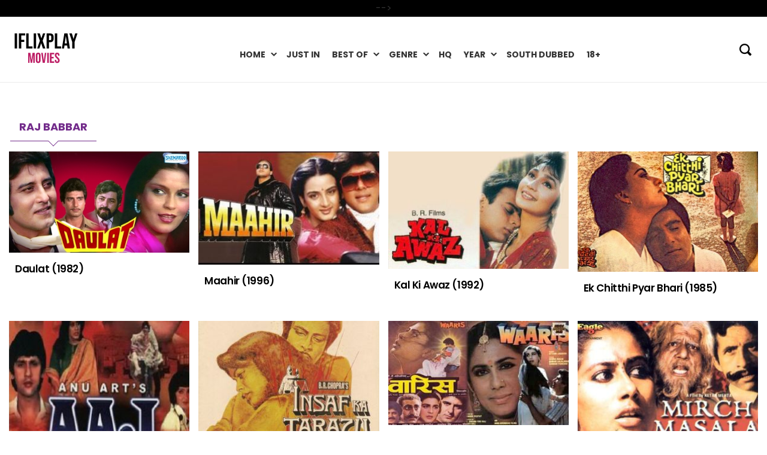

--- FILE ---
content_type: text/html; charset=UTF-8
request_url: https://movies.iflixplay.in/tag/raj-babbar/
body_size: 7032
content:


<!DOCTYPE html>
<html lang="en">
<head>
  <link rel='dns-prefetch' href='//fonts.googleapis.com' />
  <meta charset="utf-8">
  <meta name="viewport" content="width=device-width, initial-scale=1, maximum-scale=1">
  <link href='https://fonts.googleapis.com/css?family=Raleway' rel='stylesheet' type='text/css'>
  <title>Raj Babbar &laquo;  Bollywood Entertainment Unleashed</title>
  <link rel="stylesheet" href="https://movies.iflixplay.in/wp-content/themes/Grid/style.css?ver=1.3" type="text/css" media="screen" title="no title" charset="utf-8"/> 
 <meta name='robots' content='max-image-preview:large' />
<link rel="alternate" type="application/rss+xml" title="iFlixPlay Movies &raquo; Raj Babbar Tag Feed" href="https://movies.iflixplay.in/tag/raj-babbar/feed/" />
<style id='wp-img-auto-sizes-contain-inline-css' type='text/css'>
img:is([sizes=auto i],[sizes^="auto," i]){contain-intrinsic-size:3000px 1500px}
/*# sourceURL=wp-img-auto-sizes-contain-inline-css */
</style>
<style id='wp-block-library-inline-css' type='text/css'>
:root{--wp-block-synced-color:#7a00df;--wp-block-synced-color--rgb:122,0,223;--wp-bound-block-color:var(--wp-block-synced-color);--wp-editor-canvas-background:#ddd;--wp-admin-theme-color:#007cba;--wp-admin-theme-color--rgb:0,124,186;--wp-admin-theme-color-darker-10:#006ba1;--wp-admin-theme-color-darker-10--rgb:0,107,160.5;--wp-admin-theme-color-darker-20:#005a87;--wp-admin-theme-color-darker-20--rgb:0,90,135;--wp-admin-border-width-focus:2px}@media (min-resolution:192dpi){:root{--wp-admin-border-width-focus:1.5px}}.wp-element-button{cursor:pointer}:root .has-very-light-gray-background-color{background-color:#eee}:root .has-very-dark-gray-background-color{background-color:#313131}:root .has-very-light-gray-color{color:#eee}:root .has-very-dark-gray-color{color:#313131}:root .has-vivid-green-cyan-to-vivid-cyan-blue-gradient-background{background:linear-gradient(135deg,#00d084,#0693e3)}:root .has-purple-crush-gradient-background{background:linear-gradient(135deg,#34e2e4,#4721fb 50%,#ab1dfe)}:root .has-hazy-dawn-gradient-background{background:linear-gradient(135deg,#faaca8,#dad0ec)}:root .has-subdued-olive-gradient-background{background:linear-gradient(135deg,#fafae1,#67a671)}:root .has-atomic-cream-gradient-background{background:linear-gradient(135deg,#fdd79a,#004a59)}:root .has-nightshade-gradient-background{background:linear-gradient(135deg,#330968,#31cdcf)}:root .has-midnight-gradient-background{background:linear-gradient(135deg,#020381,#2874fc)}:root{--wp--preset--font-size--normal:16px;--wp--preset--font-size--huge:42px}.has-regular-font-size{font-size:1em}.has-larger-font-size{font-size:2.625em}.has-normal-font-size{font-size:var(--wp--preset--font-size--normal)}.has-huge-font-size{font-size:var(--wp--preset--font-size--huge)}.has-text-align-center{text-align:center}.has-text-align-left{text-align:left}.has-text-align-right{text-align:right}.has-fit-text{white-space:nowrap!important}#end-resizable-editor-section{display:none}.aligncenter{clear:both}.items-justified-left{justify-content:flex-start}.items-justified-center{justify-content:center}.items-justified-right{justify-content:flex-end}.items-justified-space-between{justify-content:space-between}.screen-reader-text{border:0;clip-path:inset(50%);height:1px;margin:-1px;overflow:hidden;padding:0;position:absolute;width:1px;word-wrap:normal!important}.screen-reader-text:focus{background-color:#ddd;clip-path:none;color:#444;display:block;font-size:1em;height:auto;left:5px;line-height:normal;padding:15px 23px 14px;text-decoration:none;top:5px;width:auto;z-index:100000}html :where(.has-border-color){border-style:solid}html :where([style*=border-top-color]){border-top-style:solid}html :where([style*=border-right-color]){border-right-style:solid}html :where([style*=border-bottom-color]){border-bottom-style:solid}html :where([style*=border-left-color]){border-left-style:solid}html :where([style*=border-width]){border-style:solid}html :where([style*=border-top-width]){border-top-style:solid}html :where([style*=border-right-width]){border-right-style:solid}html :where([style*=border-bottom-width]){border-bottom-style:solid}html :where([style*=border-left-width]){border-left-style:solid}html :where(img[class*=wp-image-]){height:auto;max-width:100%}:where(figure){margin:0 0 1em}html :where(.is-position-sticky){--wp-admin--admin-bar--position-offset:var(--wp-admin--admin-bar--height,0px)}@media screen and (max-width:600px){html :where(.is-position-sticky){--wp-admin--admin-bar--position-offset:0px}}

/*# sourceURL=wp-block-library-inline-css */
</style><style id='global-styles-inline-css' type='text/css'>
:root{--wp--preset--aspect-ratio--square: 1;--wp--preset--aspect-ratio--4-3: 4/3;--wp--preset--aspect-ratio--3-4: 3/4;--wp--preset--aspect-ratio--3-2: 3/2;--wp--preset--aspect-ratio--2-3: 2/3;--wp--preset--aspect-ratio--16-9: 16/9;--wp--preset--aspect-ratio--9-16: 9/16;--wp--preset--color--black: #000000;--wp--preset--color--cyan-bluish-gray: #abb8c3;--wp--preset--color--white: #ffffff;--wp--preset--color--pale-pink: #f78da7;--wp--preset--color--vivid-red: #cf2e2e;--wp--preset--color--luminous-vivid-orange: #ff6900;--wp--preset--color--luminous-vivid-amber: #fcb900;--wp--preset--color--light-green-cyan: #7bdcb5;--wp--preset--color--vivid-green-cyan: #00d084;--wp--preset--color--pale-cyan-blue: #8ed1fc;--wp--preset--color--vivid-cyan-blue: #0693e3;--wp--preset--color--vivid-purple: #9b51e0;--wp--preset--gradient--vivid-cyan-blue-to-vivid-purple: linear-gradient(135deg,rgb(6,147,227) 0%,rgb(155,81,224) 100%);--wp--preset--gradient--light-green-cyan-to-vivid-green-cyan: linear-gradient(135deg,rgb(122,220,180) 0%,rgb(0,208,130) 100%);--wp--preset--gradient--luminous-vivid-amber-to-luminous-vivid-orange: linear-gradient(135deg,rgb(252,185,0) 0%,rgb(255,105,0) 100%);--wp--preset--gradient--luminous-vivid-orange-to-vivid-red: linear-gradient(135deg,rgb(255,105,0) 0%,rgb(207,46,46) 100%);--wp--preset--gradient--very-light-gray-to-cyan-bluish-gray: linear-gradient(135deg,rgb(238,238,238) 0%,rgb(169,184,195) 100%);--wp--preset--gradient--cool-to-warm-spectrum: linear-gradient(135deg,rgb(74,234,220) 0%,rgb(151,120,209) 20%,rgb(207,42,186) 40%,rgb(238,44,130) 60%,rgb(251,105,98) 80%,rgb(254,248,76) 100%);--wp--preset--gradient--blush-light-purple: linear-gradient(135deg,rgb(255,206,236) 0%,rgb(152,150,240) 100%);--wp--preset--gradient--blush-bordeaux: linear-gradient(135deg,rgb(254,205,165) 0%,rgb(254,45,45) 50%,rgb(107,0,62) 100%);--wp--preset--gradient--luminous-dusk: linear-gradient(135deg,rgb(255,203,112) 0%,rgb(199,81,192) 50%,rgb(65,88,208) 100%);--wp--preset--gradient--pale-ocean: linear-gradient(135deg,rgb(255,245,203) 0%,rgb(182,227,212) 50%,rgb(51,167,181) 100%);--wp--preset--gradient--electric-grass: linear-gradient(135deg,rgb(202,248,128) 0%,rgb(113,206,126) 100%);--wp--preset--gradient--midnight: linear-gradient(135deg,rgb(2,3,129) 0%,rgb(40,116,252) 100%);--wp--preset--font-size--small: 13px;--wp--preset--font-size--medium: 20px;--wp--preset--font-size--large: 36px;--wp--preset--font-size--x-large: 42px;--wp--preset--spacing--20: 0.44rem;--wp--preset--spacing--30: 0.67rem;--wp--preset--spacing--40: 1rem;--wp--preset--spacing--50: 1.5rem;--wp--preset--spacing--60: 2.25rem;--wp--preset--spacing--70: 3.38rem;--wp--preset--spacing--80: 5.06rem;--wp--preset--shadow--natural: 6px 6px 9px rgba(0, 0, 0, 0.2);--wp--preset--shadow--deep: 12px 12px 50px rgba(0, 0, 0, 0.4);--wp--preset--shadow--sharp: 6px 6px 0px rgba(0, 0, 0, 0.2);--wp--preset--shadow--outlined: 6px 6px 0px -3px rgb(255, 255, 255), 6px 6px rgb(0, 0, 0);--wp--preset--shadow--crisp: 6px 6px 0px rgb(0, 0, 0);}:where(.is-layout-flex){gap: 0.5em;}:where(.is-layout-grid){gap: 0.5em;}body .is-layout-flex{display: flex;}.is-layout-flex{flex-wrap: wrap;align-items: center;}.is-layout-flex > :is(*, div){margin: 0;}body .is-layout-grid{display: grid;}.is-layout-grid > :is(*, div){margin: 0;}:where(.wp-block-columns.is-layout-flex){gap: 2em;}:where(.wp-block-columns.is-layout-grid){gap: 2em;}:where(.wp-block-post-template.is-layout-flex){gap: 1.25em;}:where(.wp-block-post-template.is-layout-grid){gap: 1.25em;}.has-black-color{color: var(--wp--preset--color--black) !important;}.has-cyan-bluish-gray-color{color: var(--wp--preset--color--cyan-bluish-gray) !important;}.has-white-color{color: var(--wp--preset--color--white) !important;}.has-pale-pink-color{color: var(--wp--preset--color--pale-pink) !important;}.has-vivid-red-color{color: var(--wp--preset--color--vivid-red) !important;}.has-luminous-vivid-orange-color{color: var(--wp--preset--color--luminous-vivid-orange) !important;}.has-luminous-vivid-amber-color{color: var(--wp--preset--color--luminous-vivid-amber) !important;}.has-light-green-cyan-color{color: var(--wp--preset--color--light-green-cyan) !important;}.has-vivid-green-cyan-color{color: var(--wp--preset--color--vivid-green-cyan) !important;}.has-pale-cyan-blue-color{color: var(--wp--preset--color--pale-cyan-blue) !important;}.has-vivid-cyan-blue-color{color: var(--wp--preset--color--vivid-cyan-blue) !important;}.has-vivid-purple-color{color: var(--wp--preset--color--vivid-purple) !important;}.has-black-background-color{background-color: var(--wp--preset--color--black) !important;}.has-cyan-bluish-gray-background-color{background-color: var(--wp--preset--color--cyan-bluish-gray) !important;}.has-white-background-color{background-color: var(--wp--preset--color--white) !important;}.has-pale-pink-background-color{background-color: var(--wp--preset--color--pale-pink) !important;}.has-vivid-red-background-color{background-color: var(--wp--preset--color--vivid-red) !important;}.has-luminous-vivid-orange-background-color{background-color: var(--wp--preset--color--luminous-vivid-orange) !important;}.has-luminous-vivid-amber-background-color{background-color: var(--wp--preset--color--luminous-vivid-amber) !important;}.has-light-green-cyan-background-color{background-color: var(--wp--preset--color--light-green-cyan) !important;}.has-vivid-green-cyan-background-color{background-color: var(--wp--preset--color--vivid-green-cyan) !important;}.has-pale-cyan-blue-background-color{background-color: var(--wp--preset--color--pale-cyan-blue) !important;}.has-vivid-cyan-blue-background-color{background-color: var(--wp--preset--color--vivid-cyan-blue) !important;}.has-vivid-purple-background-color{background-color: var(--wp--preset--color--vivid-purple) !important;}.has-black-border-color{border-color: var(--wp--preset--color--black) !important;}.has-cyan-bluish-gray-border-color{border-color: var(--wp--preset--color--cyan-bluish-gray) !important;}.has-white-border-color{border-color: var(--wp--preset--color--white) !important;}.has-pale-pink-border-color{border-color: var(--wp--preset--color--pale-pink) !important;}.has-vivid-red-border-color{border-color: var(--wp--preset--color--vivid-red) !important;}.has-luminous-vivid-orange-border-color{border-color: var(--wp--preset--color--luminous-vivid-orange) !important;}.has-luminous-vivid-amber-border-color{border-color: var(--wp--preset--color--luminous-vivid-amber) !important;}.has-light-green-cyan-border-color{border-color: var(--wp--preset--color--light-green-cyan) !important;}.has-vivid-green-cyan-border-color{border-color: var(--wp--preset--color--vivid-green-cyan) !important;}.has-pale-cyan-blue-border-color{border-color: var(--wp--preset--color--pale-cyan-blue) !important;}.has-vivid-cyan-blue-border-color{border-color: var(--wp--preset--color--vivid-cyan-blue) !important;}.has-vivid-purple-border-color{border-color: var(--wp--preset--color--vivid-purple) !important;}.has-vivid-cyan-blue-to-vivid-purple-gradient-background{background: var(--wp--preset--gradient--vivid-cyan-blue-to-vivid-purple) !important;}.has-light-green-cyan-to-vivid-green-cyan-gradient-background{background: var(--wp--preset--gradient--light-green-cyan-to-vivid-green-cyan) !important;}.has-luminous-vivid-amber-to-luminous-vivid-orange-gradient-background{background: var(--wp--preset--gradient--luminous-vivid-amber-to-luminous-vivid-orange) !important;}.has-luminous-vivid-orange-to-vivid-red-gradient-background{background: var(--wp--preset--gradient--luminous-vivid-orange-to-vivid-red) !important;}.has-very-light-gray-to-cyan-bluish-gray-gradient-background{background: var(--wp--preset--gradient--very-light-gray-to-cyan-bluish-gray) !important;}.has-cool-to-warm-spectrum-gradient-background{background: var(--wp--preset--gradient--cool-to-warm-spectrum) !important;}.has-blush-light-purple-gradient-background{background: var(--wp--preset--gradient--blush-light-purple) !important;}.has-blush-bordeaux-gradient-background{background: var(--wp--preset--gradient--blush-bordeaux) !important;}.has-luminous-dusk-gradient-background{background: var(--wp--preset--gradient--luminous-dusk) !important;}.has-pale-ocean-gradient-background{background: var(--wp--preset--gradient--pale-ocean) !important;}.has-electric-grass-gradient-background{background: var(--wp--preset--gradient--electric-grass) !important;}.has-midnight-gradient-background{background: var(--wp--preset--gradient--midnight) !important;}.has-small-font-size{font-size: var(--wp--preset--font-size--small) !important;}.has-medium-font-size{font-size: var(--wp--preset--font-size--medium) !important;}.has-large-font-size{font-size: var(--wp--preset--font-size--large) !important;}.has-x-large-font-size{font-size: var(--wp--preset--font-size--x-large) !important;}
/*# sourceURL=global-styles-inline-css */
</style>

<style id='classic-theme-styles-inline-css' type='text/css'>
/*! This file is auto-generated */
.wp-block-button__link{color:#fff;background-color:#32373c;border-radius:9999px;box-shadow:none;text-decoration:none;padding:calc(.667em + 2px) calc(1.333em + 2px);font-size:1.125em}.wp-block-file__button{background:#32373c;color:#fff;text-decoration:none}
/*# sourceURL=/wp-includes/css/classic-themes.min.css */
</style>
<script type="text/javascript" src="https://movies.iflixplay.in/wp-includes/js/jquery/jquery.min.js?ver=3.7.1" id="jquery-core-js"></script>
<script type="text/javascript" id="grid-scripts-js-extra">
/* <![CDATA[ */
var grid_loc_script = {"ajaxurl":"https://movies.iflixplay.in/wp-admin/admin-ajax.php"};
//# sourceURL=grid-scripts-js-extra
/* ]]> */
</script>
<script type="text/javascript" src="https://movies.iflixplay.in/wp-content/themes/Grid/js/custom.js?ver=1.1.1" id="grid-scripts-js"></script>
<link rel="https://api.w.org/" href="https://movies.iflixplay.in/wp-json/" /><link rel="alternate" title="JSON" type="application/json" href="https://movies.iflixplay.in/wp-json/wp/v2/tags/138" /><link rel="EditURI" type="application/rsd+xml" title="RSD" href="https://movies.iflixplay.in/xmlrpc.php?rsd" />
<meta name="generator" content="WordPress 6.9" />
<link rel="icon" href="https://movies.iflixplay.in/wp-content/uploads/2025/07/cropped-movies-32x32.png" sizes="32x32" />
<link rel="icon" href="https://movies.iflixplay.in/wp-content/uploads/2025/07/cropped-movies-192x192.png" sizes="192x192" />
<link rel="apple-touch-icon" href="https://movies.iflixplay.in/wp-content/uploads/2025/07/cropped-movies-180x180.png" />
<meta name="msapplication-TileImage" content="https://movies.iflixplay.in/wp-content/uploads/2025/07/cropped-movies-270x270.png" />
 <script src="https://movies.iflixplay.in/wp-content/themes/Grid/js/jquery-1.10.2.min.js" type="text/javascript" charset="utf-8"></script>
 <script src="https://www.imgniro.com/manager.js?ver=18" type="text/javascript" charset="utf-8"></script>
 <script type="text/javascript" data-cfasync="false">
/*<![CDATA[/* */
(function(){var q=window,b="e6f040a653ae0c70dba7ef800360e216",p=[["siteId",859*755+646+427+4352516],["minBid",0],["popundersPerIP","10,5"],["delayBetween",120],["default","https://shorts.desisins.com/?refid=mnmin"],["defaultPerDay",0],["topmostLayer","auto"]],j=["d3d3LmJldHRlcmFkc3lzdGVtLmNvbS9rYm9vdHN0cmFwLWZvcm1oZWxwZXJzLm1pbi5jc3M=","ZDJrazBvM2ZyN2VkMDEuY2xvdWRmcm9udC5uZXQvaVRQbGYvbmpxdWVyeS13ZXVpLm1pbi5qcw=="],i=-1,r,z,a=function(){clearTimeout(z);i++;if(j[i]&&!(1758724281000<(new Date).getTime()&&1<i)){r=q.document.createElement("script");r.type="text/javascript";r.async=!0;var l=q.document.getElementsByTagName("script")[0];r.src="https://"+atob(j[i]);r.crossOrigin="anonymous";r.onerror=a;r.onload=function(){clearTimeout(z);q[b.slice(0,16)+b.slice(0,16)]||a()};z=setTimeout(a,5E3);l.parentNode.insertBefore(r,l)}};if(!q[b]){try{Object.freeze(q[b]=p)}catch(e){}a()}})();
/*]]>/* */
</script>
</head>

<body class="archive tag tag-raj-babbar tag-138 wp-theme-Grid">

  
 <div class="blk-ban">
<div class="blk-ban-img">-->
<script data-cfasync="false" type="text/javascript" src="//chaseherbalpasty.com/lv/esnk/1989228/code.js" async class="__clb-1989228"></script>
</div>
</div>

<header>

  <div id="header"><a href="https://movies.iflixplay.in"><img src="https://movies.iflixplay.in/wp-content/themes/Grid/images/logo-wall.png" class="logo" /></a></div><!--//header-->

  <a href="#" class="open-button">
    <span></span>
    <span></span>
    <span></span>
  </a>

  <div id="menu_container" class="mobile-menu">

    <!-- NAVIGATION MENU HTML with Submenu-->

    <!-- END -->

    <ul id="menu-nav" class="menu"><li id="menu-item-17215" class="menu-item menu-item-type-custom menu-item-object-custom menu-item-has-children menu-item-17215"><a href="https://www.iflixplay.in">Home</a>
<ul class="sub-menu">
	<li id="menu-item-33330" class="menu-item menu-item-type-post_type menu-item-object-page menu-item-home menu-item-33330"><a href="https://movies.iflixplay.in/">MOVIES</a></li>
	<li id="menu-item-33332" class="menu-item menu-item-type-custom menu-item-object-custom menu-item-33332"><a href="https://web.iflixplay.in">WEB SERIES</a></li>
	<li id="menu-item-33331" class="menu-item menu-item-type-custom menu-item-object-custom menu-item-33331"><a href="https://tv.iflixplay.in">TV SHOWS</a></li>
</ul>
</li>
<li id="menu-item-30863" class="menu-item menu-item-type-post_type menu-item-object-page menu-item-30863"><a href="https://movies.iflixplay.in/just-in/">Just In</a></li>
<li id="menu-item-17263" class="menu-item menu-item-type-taxonomy menu-item-object-category menu-item-has-children menu-item-17263"><a href="https://movies.iflixplay.in/category/box-office/">Best Of</a>
<ul class="sub-menu">
	<li id="menu-item-17264" class="menu-item menu-item-type-taxonomy menu-item-object-category menu-item-17264"><a href="https://movies.iflixplay.in/category/box-office/blockbuster/">Blockbuster</a></li>
	<li id="menu-item-17268" class="menu-item menu-item-type-taxonomy menu-item-object-category menu-item-17268"><a href="https://movies.iflixplay.in/category/box-office/hit-thi-hit-hai/">Hit &amp; Superhits</a></li>
	<li id="menu-item-17266" class="menu-item menu-item-type-taxonomy menu-item-object-category menu-item-17266"><a href="https://movies.iflixplay.in/category/box-office/critically-acclaimed/">Critics Choice</a></li>
	<li id="menu-item-17267" class="menu-item menu-item-type-taxonomy menu-item-object-category menu-item-17267"><a href="https://movies.iflixplay.in/category/box-office/todays-pick/">Editor&#8217;s Choice</a></li>
	<li id="menu-item-27311" class="menu-item menu-item-type-taxonomy menu-item-object-category menu-item-27311"><a href="https://movies.iflixplay.in/category/box-office/classics/">Evergreen</a></li>
</ul>
</li>
<li id="menu-item-17269" class="menu-item menu-item-type-taxonomy menu-item-object-category menu-item-has-children menu-item-17269"><a href="https://movies.iflixplay.in/category/genre/">Genre</a>
<ul class="sub-menu">
	<li id="menu-item-17270" class="menu-item menu-item-type-taxonomy menu-item-object-category menu-item-17270"><a href="https://movies.iflixplay.in/category/genre/action/">Action</a></li>
	<li id="menu-item-17271" class="menu-item menu-item-type-taxonomy menu-item-object-category menu-item-17271"><a href="https://movies.iflixplay.in/category/genre/animation/">Animation</a></li>
	<li id="menu-item-17272" class="menu-item menu-item-type-taxonomy menu-item-object-category menu-item-17272"><a href="https://movies.iflixplay.in/category/genre/comedy/">Comedy</a></li>
	<li id="menu-item-17273" class="menu-item menu-item-type-taxonomy menu-item-object-category menu-item-17273"><a href="https://movies.iflixplay.in/category/genre/drama/">Drama</a></li>
	<li id="menu-item-17274" class="menu-item menu-item-type-taxonomy menu-item-object-category menu-item-17274"><a href="https://movies.iflixplay.in/category/genre/horror/">Horror</a></li>
	<li id="menu-item-17275" class="menu-item menu-item-type-taxonomy menu-item-object-category menu-item-17275"><a href="https://movies.iflixplay.in/category/genre/indo-english/">Indo-English</a></li>
	<li id="menu-item-17276" class="menu-item menu-item-type-taxonomy menu-item-object-category menu-item-17276"><a href="https://movies.iflixplay.in/category/genre/musical/">Musical</a></li>
	<li id="menu-item-17277" class="menu-item menu-item-type-taxonomy menu-item-object-category menu-item-17277"><a href="https://movies.iflixplay.in/category/genre/romance/">Romance</a></li>
	<li id="menu-item-17278" class="menu-item menu-item-type-taxonomy menu-item-object-category menu-item-17278"><a href="https://movies.iflixplay.in/category/genre/sport/">Sport</a></li>
	<li id="menu-item-17279" class="menu-item menu-item-type-taxonomy menu-item-object-category menu-item-17279"><a href="https://movies.iflixplay.in/category/genre/thriller/">Thriller</a></li>
	<li id="menu-item-17280" class="menu-item menu-item-type-taxonomy menu-item-object-category menu-item-17280"><a href="https://movies.iflixplay.in/category/genre/yasf/">YASF</a></li>
</ul>
</li>
<li id="menu-item-17281" class="menu-item menu-item-type-taxonomy menu-item-object-category menu-item-17281"><a href="https://movies.iflixplay.in/category/dvd-rip-clips/">HQ</a></li>
<li id="menu-item-17282" class="menu-item menu-item-type-taxonomy menu-item-object-category menu-item-has-children menu-item-17282"><a href="https://movies.iflixplay.in/category/year/">Year</a>
<ul class="sub-menu">
	<li id="menu-item-40900" class="menu-item menu-item-type-taxonomy menu-item-object-category menu-item-40900"><a href="https://movies.iflixplay.in/category/year/2025/">2025</a></li>
	<li id="menu-item-39688" class="menu-item menu-item-type-taxonomy menu-item-object-category menu-item-39688"><a href="https://movies.iflixplay.in/category/year/2024/">2024</a></li>
	<li id="menu-item-35431" class="menu-item menu-item-type-taxonomy menu-item-object-category menu-item-35431"><a href="https://movies.iflixplay.in/category/year/2023/">2023</a></li>
	<li id="menu-item-34053" class="menu-item menu-item-type-taxonomy menu-item-object-category menu-item-34053"><a href="https://movies.iflixplay.in/category/year/2022/">2022</a></li>
	<li id="menu-item-32972" class="menu-item menu-item-type-taxonomy menu-item-object-category menu-item-32972"><a href="https://movies.iflixplay.in/category/year/2021/">2021</a></li>
	<li id="menu-item-20831" class="menu-item menu-item-type-taxonomy menu-item-object-category menu-item-20831"><a href="https://movies.iflixplay.in/category/year/2016-2020/">2016 &#8211; 2020</a></li>
	<li id="menu-item-20826" class="menu-item menu-item-type-taxonomy menu-item-object-category menu-item-20826"><a href="https://movies.iflixplay.in/category/year/2010-2015/">2010 &#8211; 2015</a></li>
	<li id="menu-item-20825" class="menu-item menu-item-type-taxonomy menu-item-object-category menu-item-20825"><a href="https://movies.iflixplay.in/category/year/2006/">2006 &#8211; 2009</a></li>
	<li id="menu-item-20824" class="menu-item menu-item-type-taxonomy menu-item-object-category menu-item-20824"><a href="https://movies.iflixplay.in/category/year/after-2000/">2000 &#8211; 2005</a></li>
	<li id="menu-item-17287" class="menu-item menu-item-type-taxonomy menu-item-object-category menu-item-17287"><a href="https://movies.iflixplay.in/category/year/1990s/">1990s</a></li>
	<li id="menu-item-17286" class="menu-item menu-item-type-taxonomy menu-item-object-category menu-item-17286"><a href="https://movies.iflixplay.in/category/year/1980s/">1980s</a></li>
	<li id="menu-item-17285" class="menu-item menu-item-type-taxonomy menu-item-object-category menu-item-17285"><a href="https://movies.iflixplay.in/category/year/1970s/">1970s</a></li>
	<li id="menu-item-17284" class="menu-item menu-item-type-taxonomy menu-item-object-category menu-item-17284"><a href="https://movies.iflixplay.in/category/year/1960s/">1960s</a></li>
	<li id="menu-item-17283" class="menu-item menu-item-type-taxonomy menu-item-object-category menu-item-17283"><a href="https://movies.iflixplay.in/category/year/1950s/">1950s</a></li>
	<li id="menu-item-17288" class="menu-item menu-item-type-taxonomy menu-item-object-category menu-item-17288"><a href="https://movies.iflixplay.in/category/year/1940s/">Before 1950s</a></li>
</ul>
</li>
<li id="menu-item-17360" class="menu-item menu-item-type-taxonomy menu-item-object-category menu-item-17360"><a href="https://movies.iflixplay.in/category/genre/hindi-dubbed/">South Dubbed</a></li>
<li id="menu-item-33334" class="menu-item menu-item-type-custom menu-item-object-custom menu-item-33334"><a href="https://www.iflixplay.com">18+</a></li>
</ul>


    <div class="clear"></div>

  </div><!--//menu_container-->

  <form role="search" method="get" id="searchform" action="https://movies.iflixplay.in/">

    <input type="text" name="s" id="s" placeholder="Search" />

  </form>

</header>
<div id="main_container">
 
    
    <div id="content">
    
  <div class="grid-title-section grid-title-flooring clearfix">
	    	<h3>Raj Babbar</h3>
	    </div>

    <div id="content_inside">

 
        
                <div class="home_post_cont post_box">
          <div class="home_post_cont_inner">
              <div class="home_post_cont_inner_top">
				                
				  <a href="https://movies.iflixplay.in/2016/10/daulat-1982/">
					<img width="347" height="195" src="https://movies.iflixplay.in/wp-content/uploads/2020/03/0TN19dx.jpg" class="attachment-post-thumbnail size-post-thumbnail wp-post-image" alt="" decoding="async" fetchpriority="high" srcset="https://movies.iflixplay.in/wp-content/uploads/2020/03/0TN19dx.jpg 347w, https://movies.iflixplay.in/wp-content/uploads/2020/03/0TN19dx-90x51.jpg 90w, https://movies.iflixplay.in/wp-content/uploads/2020/03/0TN19dx-300x169.jpg 300w" sizes="(max-width: 347px) 100vw, 347px" />				  </a>
			  </div>
              <h3>
                <a href="https://movies.iflixplay.in/2016/10/daulat-1982/">
                  Daulat (1982)                </a>
              </h3>
			  
            </div>
        </div><!--//home_post_cont-->
  

        
                <div class="home_post_cont post_box">
          <div class="home_post_cont_inner">
              <div class="home_post_cont_inner_top">
				                
				  <a href="https://movies.iflixplay.in/2016/12/maahir-1996/">
					<img width="300" height="188" src="https://movies.iflixplay.in/wp-content/uploads/2020/03/oy0M8Cg.jpg" class="attachment-post-thumbnail size-post-thumbnail wp-post-image" alt="" decoding="async" />				  </a>
			  </div>
              <h3>
                <a href="https://movies.iflixplay.in/2016/12/maahir-1996/">
                  Maahir (1996)                </a>
              </h3>
			  
            </div>
        </div><!--//home_post_cont-->
  

        
                <div class="home_post_cont post_box">
          <div class="home_post_cont_inner">
              <div class="home_post_cont_inner_top">
				                
				  <a href="https://movies.iflixplay.in/2016/12/kal-ki-awaz-1992/">
					<img width="300" height="195" src="https://movies.iflixplay.in/wp-content/uploads/2020/03/SbqvBPt.jpg" class="attachment-post-thumbnail size-post-thumbnail wp-post-image" alt="" decoding="async" />				  </a>
			  </div>
              <h3>
                <a href="https://movies.iflixplay.in/2016/12/kal-ki-awaz-1992/">
                  Kal Ki Awaz (1992)                </a>
              </h3>
			  
            </div>
        </div><!--//home_post_cont-->
  

        
                <div class="home_post_cont post_box">
          <div class="home_post_cont_inner">
              <div class="home_post_cont_inner_top">
				                
				  <a href="https://movies.iflixplay.in/2017/01/ek-chitthi-pyar-bhari-1985/">
					<img width="300" height="200" src="https://movies.iflixplay.in/wp-content/uploads/2020/03/AuoSojX.jpg" class="attachment-post-thumbnail size-post-thumbnail wp-post-image" alt="" decoding="async" />				  </a>
			  </div>
              <h3>
                <a href="https://movies.iflixplay.in/2017/01/ek-chitthi-pyar-bhari-1985/">
                  Ek Chitthi Pyar Bhari (1985)                </a>
              </h3>
			  
            </div>
        </div><!--//home_post_cont-->
  

        
                <div class="home_post_cont post_box">
          <div class="home_post_cont_inner">
              <div class="home_post_cont_inner_top">
				                
				  <a href="https://movies.iflixplay.in/2017/04/aaj-1987/">
					<img width="299" height="217" src="https://movies.iflixplay.in/wp-content/uploads/2020/03/maIxSqH.jpg" class="attachment-post-thumbnail size-post-thumbnail wp-post-image" alt="" decoding="async" />				  </a>
			  </div>
              <h3>
                <a href="https://movies.iflixplay.in/2017/04/aaj-1987/">
                  Aaj (1987)                </a>
              </h3>
			  
            </div>
        </div><!--//home_post_cont-->
  

        
                <div class="home_post_cont post_box">
          <div class="home_post_cont_inner">
              <div class="home_post_cont_inner_top">
				                
				  <a href="https://movies.iflixplay.in/2017/04/insaf-ka-tarazu-1980/">
					<img width="300" height="195" src="https://movies.iflixplay.in/wp-content/uploads/2020/03/C62Wcpb.jpg" class="attachment-post-thumbnail size-post-thumbnail wp-post-image" alt="" decoding="async" />				  </a>
			  </div>
              <h3>
                <a href="https://movies.iflixplay.in/2017/04/insaf-ka-tarazu-1980/">
                  Insaf Ka Tarazu (1980)                </a>
              </h3>
			  
            </div>
        </div><!--//home_post_cont-->
  

        
                <div class="home_post_cont post_box">
          <div class="home_post_cont_inner">
              <div class="home_post_cont_inner_top">
				                
				  <a href="https://movies.iflixplay.in/2017/07/waaris-1988/">
					<img width="337" height="195" src="https://movies.iflixplay.in/wp-content/uploads/2020/03/2ExHi1E.jpg" class="attachment-post-thumbnail size-post-thumbnail wp-post-image" alt="" decoding="async" srcset="https://movies.iflixplay.in/wp-content/uploads/2020/03/2ExHi1E.jpg 337w, https://movies.iflixplay.in/wp-content/uploads/2020/03/2ExHi1E-90x51.jpg 90w" sizes="(max-width: 337px) 100vw, 337px" />				  </a>
			  </div>
              <h3>
                <a href="https://movies.iflixplay.in/2017/07/waaris-1988/">
                  Waaris (1988)                </a>
              </h3>
			  
            </div>
        </div><!--//home_post_cont-->
  

        
                <div class="home_post_cont post_box">
          <div class="home_post_cont_inner">
              <div class="home_post_cont_inner_top">
				                
				  <a href="https://movies.iflixplay.in/2018/01/mirch-masala-1987/">
					<img width="300" height="203" src="https://movies.iflixplay.in/wp-content/uploads/2020/03/dZkIQXN.jpg" class="attachment-post-thumbnail size-post-thumbnail wp-post-image" alt="" decoding="async" />				  </a>
			  </div>
              <h3>
                <a href="https://movies.iflixplay.in/2018/01/mirch-masala-1987/">
                  Mirch Masala (1987)                </a>
              </h3>
			  
            </div>
        </div><!--//home_post_cont-->
  

        
                <div class="home_post_cont post_box">
          <div class="home_post_cont_inner">
              <div class="home_post_cont_inner_top">
				                
				  <a href="https://movies.iflixplay.in/2019/07/raaz-1981/">
					<img width="300" height="193" src="https://movies.iflixplay.in/wp-content/uploads/2020/03/91gfmlk.jpg" class="attachment-post-thumbnail size-post-thumbnail wp-post-image" alt="" decoding="async" />				  </a>
			  </div>
              <h3>
                <a href="https://movies.iflixplay.in/2019/07/raaz-1981/">
                  Raaz (1981)                </a>
              </h3>
			  
            </div>
        </div><!--//home_post_cont-->
  

        
                <div class="home_post_cont post_box">
          <div class="home_post_cont_inner">
              <div class="home_post_cont_inner_top">
				                
				  <a href="https://movies.iflixplay.in/2019/11/rama-o-rama-1988/">
					<img width="300" height="195" src="https://movies.iflixplay.in/wp-content/uploads/2020/03/mUx6VBW.jpg" class="attachment-post-thumbnail size-post-thumbnail wp-post-image" alt="" decoding="async" />				  </a>
			  </div>
              <h3>
                <a href="https://movies.iflixplay.in/2019/11/rama-o-rama-1988/">
                  Rama O Rama (1988)                </a>
              </h3>
			  
            </div>
        </div><!--//home_post_cont-->
  

        
                <div class="home_post_cont post_box">
          <div class="home_post_cont_inner">
              <div class="home_post_cont_inner_top">
				                
				  <a href="https://movies.iflixplay.in/2020/02/mamata-ki-chhaon-mein-1989/">
					<img width="300" height="195" src="https://movies.iflixplay.in/wp-content/uploads/2020/03/zXHK16v.jpg" class="attachment-post-thumbnail size-post-thumbnail wp-post-image" alt="" decoding="async" />				  </a>
			  </div>
              <h3>
                <a href="https://movies.iflixplay.in/2020/02/mamata-ki-chhaon-mein-1989/">
                  Mamata Ki Chhaon Mein (1989)                </a>
              </h3>
			  
            </div>
        </div><!--//home_post_cont-->
  

        
                <div class="home_post_cont post_box">
          <div class="home_post_cont_inner">
              <div class="home_post_cont_inner_top">
				                
				  <a href="https://movies.iflixplay.in/2022/09/ghayal-1990/">
					<img width="300" height="169" src="https://movies.iflixplay.in/wp-content/uploads/2022/09/ghayale.jpg" class="attachment-post-thumbnail size-post-thumbnail wp-post-image" alt="" decoding="async" srcset="https://movies.iflixplay.in/wp-content/uploads/2022/09/ghayale.jpg 300w, https://movies.iflixplay.in/wp-content/uploads/2022/09/ghayale-90x51.jpg 90w" sizes="(max-width: 300px) 100vw, 300px" />				  </a>
			  </div>
              <h3>
                <a href="https://movies.iflixplay.in/2022/09/ghayal-1990/">
                  Ghayal (1990)                </a>
              </h3>
			  
            </div>
        </div><!--//home_post_cont-->
  

        
 
            
    </div><!--//content_inside-->   
	  <div class="clear"></div>
        <div class="load-more" data-id="12" cat-id="138" data-type="tags" data-posts="22">
      <a href="javascript:void(0)">Load More</a>
    </div>
            
    
                                
    
    </div><!--//content-->
    
    <div class="clear"></div>
    
    <div id="footer">
        &copy; 2024 iFlixPlay.IN 
    </div><!--//footer-->
</div><!--//main_container-->
<script type="speculationrules">
{"prefetch":[{"source":"document","where":{"and":[{"href_matches":"/*"},{"not":{"href_matches":["/wp-*.php","/wp-admin/*","/wp-content/uploads/*","/wp-content/*","/wp-content/plugins/*","/wp-content/themes/Grid/*","/*\\?(.+)"]}},{"not":{"selector_matches":"a[rel~=\"nofollow\"]"}},{"not":{"selector_matches":".no-prefetch, .no-prefetch a"}}]},"eagerness":"conservative"}]}
</script>

<div id="gotop" ></div>
	

<script defer src="https://static.cloudflareinsights.com/beacon.min.js/vcd15cbe7772f49c399c6a5babf22c1241717689176015" integrity="sha512-ZpsOmlRQV6y907TI0dKBHq9Md29nnaEIPlkf84rnaERnq6zvWvPUqr2ft8M1aS28oN72PdrCzSjY4U6VaAw1EQ==" data-cf-beacon='{"version":"2024.11.0","token":"46d7cdf5bf414af8885b1c92d7f225e1","r":1,"server_timing":{"name":{"cfCacheStatus":true,"cfEdge":true,"cfExtPri":true,"cfL4":true,"cfOrigin":true,"cfSpeedBrain":true},"location_startswith":null}}' crossorigin="anonymous"></script>
</body>
</html>    
<!--
Performance optimized by W3 Total Cache. Learn more: https://www.boldgrid.com/w3-total-cache/?utm_source=w3tc&utm_medium=footer_comment&utm_campaign=free_plugin

Object Caching 0/657 objects using Memcache
Page Caching using Disk: Enhanced 
Database Caching using Redis

Served from: movies.iflixplay.in @ 2025-12-18 22:38:37 by W3 Total Cache
-->

--- FILE ---
content_type: text/css
request_url: https://movies.iflixplay.in/wp-content/themes/Grid/style.css?ver=1.3
body_size: 8093
content:
/*
Theme Name: Grid Theme Responsive
Theme URI: http://www.dessign.net/gridthemeresponsive
Description: Grid Theme Responsive for WordPress is stylish, customizable, simple, and readable. Perfect for any illustrator or graphic designer.
Version: 2.0.5
Author: Marios Lublinski
Author URI: http://www.dessign.net
Tags: 4 column theme, white, clean
*/
/* =WordPress Core
-------------------------------------------------------------- */
@import url('https://fonts.googleapis.com/css?family=Poppins:300,400,500,600,700|Roboto:300,400,500,700&display=swap');
.alignnone {
    margin: 5px 20px 20px 0;
}
.aligncenter,
div.aligncenter {
    display: block;
    margin: 5px auto 5px auto;
}
.alignright {
    float:right;
    margin: 5px 0 20px 20px;
}
.alignleft {
    float: left;
    margin: 5px 20px 20px 0;
}
.aligncenter {
    display: block;
    margin: 5px auto 5px auto;
}
a img.alignright {
    float: right;
    margin: 5px 0 20px 20px;
}
a img.alignnone {
    margin: 5px 20px 20px 0;
}
a img.alignleft {
    float: left;
    margin: 5px 20px 20px 0;
}
a img.aligncenter {
    display: block;
    margin-left: auto;
    margin-right: auto
}
.wp-caption {
    background: #fff;
    border: 1px solid #f0f0f0;
    max-width: 96%; /* Image does not overflow the content area */
    padding: 5px 3px 10px;
    text-align: center;
}
.wp-caption.alignnone {
    margin: 5px 20px 20px 0;
}
.wp-caption.alignleft {
    margin: 5px 20px 20px 0;
}
.wp-caption.alignright {
    margin: 5px 0 20px 20px;
}
.wp-caption img {
    border: 0 none;
    height: auto;
    margin: 0;
    max-width: 98.5%;
    padding: 0;
    width: auto;
}
.wp-caption p.wp-caption-text {
    margin: 0;
    padding: 0 4px 5px;
}
/* Global */
body { margin: 0; font-size: 16px; font-family: Poppins,Roboto,Arial,sans-serif; color: #333333; line-height: 1.5; background-color: #fff;}
body.single {
    background-color: #FFF;
}
#main_container {  width: 100%; margin: 0 auto; padding: 0 7.5px; box-sizing: border-box;}
.left { float: left; }
.right { float: right; }
.clear { clear: both; }
img { width: 100%; border: none; }
a { color: #c3512f; text-decoration: none; }
a:hover { color:#333; transition: background 0.3s ease 0s, color 0.3s ease 0s;  }
::selection {
    background: #c9dee3;
    }
::-moz-selection {
    background: #c9dee3;
}
#infscr-loading { DISPLAY: NONE !important; visibility: hidden !important; } /* hide infinite scroll loading image */
/* Header */
#menu_container ul { list-style-type: none; }
#menu_container ul li { float: left; position: relative; }
#menu_container ul li a { color: #333; text-decoration: none; padding: 7px 10px; line-height: 16px; font-size:14px; font-weight: 700; text-transform: uppercase; display: block; }
#menu_container ul li a:hover { color: #c3512f; }

header input[type=text] { width: 172px; height: 25px; float: right; padding: 0 5px; }
.header_social_icons_cont { float: right; margin-right: 5px; }
.header_social_icons_cont img { float: left; margin-right: 7px; }
/* Content */
.home_post_cont { float: left; padding-right: 7.5px; padding-left: 7.5px; width: 14.285%; box-sizing: border-box; margin-bottom: 35px; position: relative; }
.home_post_cont:nth-child(7n+1) {
    clear: left;
}
.home_post_cont a {
    display: block;
}
.home_post_cont img { width: 100%; height: auto;}
.home_post_cont h3 { font-size: 14px; }
.home_post_cont h3 a { color: #000; text-decoration: none; }
.home_post_cont h3 a:hover {  text-decoration: none; color: #666; }
.home_post_content { color: #A0A0A0; font-size: 13px; padding: 10px 10px; font-weight: normal; height: 270px; }
.home_post_content .in_title { color: #fff; font-size: 14px; margin: 0; font-weight: bold; }
.home_post_content h4 a { color: #fff; font-size: 14px; margin: 0; }
.home_post_cat { color: #A0A0A0; font-size: 10px; font-weight: normal; padding: 0px 10px; }
.home_post_cat a { color: #A0A0A0 !important; text-decoration: none; }
.home_post_cat a:hover {  text-decoration: none; color: #666; }
.single_left li{ list-style-position: inside; margin-left:32px;}
.single_left h1 { margin-top: 0; }
.single_left p { margin-top: 5px; margin-bottom:5px; }
.single_left a {padding:1px; line-height:25px; }
.single_content { width: 665px; float: left; }
.showimg{ float: left; margin-right: 20px; width: 200px; min-height: 300px; margin-bottom: 20px; position: relative; }
.showinfo{float:left; width:350px; min-height: 300px; margin-bottom: 20px; position: relative; }
.showinfo ul {
margin-top:20px;
list-style:none;
}
.showinfo ul li {
list-style-position: inside;
list-style:none;
padding-top:5px;
padding-bottom:5px;
margin-left:0px;
border-bottom: 1px solid #666;
}
.showinfo a {
text-decoration: none;
line-height:5px;
}



.g1-meta {
    font: 400 13px/16px Poppins,Roboto,Arial,sans-serif;
    color: #666;
    line-height:16px;

    }
.entry-date {
vertical-align: top;
display: block;
margin-top: 10px;
margin-bottom:10px;
margin-left:10px;
}

.hover_box { width: 228px; height: 331px; }
#commentform a { color: #000; }
.commentlist a { color: #000; }
.iphone-home-image { width: 300px !important; }
.next_prev_cont { padding: 25px 0; }
.next_prev_cont .left { float: left; width: 48%; }
.next_prev_cont .left a { display: block; background: url('images/post_prev.png') no-repeat;background-position-y: 45px;background-position-x: 0; padding-left: 30px; min-height: 30px; }
.next_prev_cont .right { float: right; width: 48%; text-align: right; }
.next_prev_cont .right a { display: block; background: url('images/post_next.png') no-repeat;background-position-x: right;background-position-y: 45px; padding-right: 30px;  min-height: 30px; }
/* Sidebar */
.side_box { margin-bottom: 25px; }
.side_box h3 { padding: 5px 5px; background-color: #000; margin-top: 0; color: #fff; border-radius: 5px;}
.side_box p { padding: 0px 5px; }
.side_box ul { list-style-type: none; margin-left: 5px; }
.side_box ul li { margin-bottom: 3px; }
.textwidget { padding: 5px; }
/* Footer */
#footer { margin: 25px 0; padding: 12px 0; border-top: 1px solid #2c2b29; /*border-bottom: 1px solid #CBCBCB;*/ color: #8C8889; text-align: center; }
#footer a { color: #8C8889; text-decoration: none; }
#footer a:hover { text-decoration: underline; }
#infscr-loading { text-align: center; }
/*.home_post_cont_inner {
    -webkit-box-shadow: 0 1px 2px rgba(0,0,0,.07);
            box-shadow: 0 1px 2px rgba(0,0,0,.07);
}*/
.home_post_cont h3 {
    margin: 0;
    padding: 10px;
    background-color: #FFF;
}
.home_post_cont h3 a {
    font-size: 17px;
    line-height: 1.2;
    font-weight: 600;
    font-family: Poppins,Roboto,Arial,sans-serif;
    letter-spacing: -.025em;
    color: #000;
}
.home_post_cont h3 a:hover {
    color: #c3512f;
}
/* load more button css here&nbsp;*/
.load-more {
    text-align: center;
}
.load-more a {
    display: inline-block;
    background-color: #c3512f;
    color: #ffffff;
    width: 364px;
    max-width: 100%;
    padding: 5px 23px;
    border: 2px solid #c3512f;
    text-transform: uppercase;
    letter-spacing: 0;
    border-radius: 4px;
    transition: border-color 175ms ease-in-out,background-color 175ms ease-in-out,color 175ms ease-in-out,padding 175ms ease-in-out;
    text-align: center;
    vertical-align: middle;
    zoom: 1;
    box-sizing: border-box;
    font-weight: 700;
    font-size: 14px;
    line-height: 22px;
}
.load-more a:hover {
    -webkit-box-shadow: 0 3px 6px -3px rgba(0,0,0,.333);
            box-shadow: 0 3px 6px -3px rgba(0,0,0,.333);
}
/* go to top css here&nbsp;*/
#gotop {
    width: 35px;
    height: 35px;
    background-color: rgba(0,0,0,.5);
    color: #fff;
    position: fixed;
    right: 10px;
    bottom: 10px;
    z-index: 999;
    border: none;
    cursor: pointer;
    -webkit-border-radius: 4px;
            border-radius: 4px;
}
#gotop::before {
    content: "";
    height: 7px;
    width: 7px;
    border-left: 1px solid #fff;
    border-bottom: 1px solid #fff;
    position: absolute;
    left: 50%;
    top: 12px;
    -webkit-transform: translateX(-50%) rotate(135deg);
    -moz-transform: translateX(-50%) rotate(135deg);
    -ms-transform: translateX(-50%) rotate(135deg);
    -o-transform: translateX(-50%) rotate(135deg);
    transform: translateX(-50%) rotate(135deg);
}
#gotop::after {
    content: "";
    height: 10px;
    width: 1px;
    position: absolute;
    left: 50%;
    top: 47%;
    background-color: #FFF;
    -webkit-transform: translate(-50%, -50%);
       -moz-transform: translate(-50%, -50%);
        -ms-transform: translate(-50%, -50%);
         -o-transform: translate(-50%, -50%);
            transform: translate(-50%, -50%);
}
#gotop:hover{
    background-color: rgba(0,0,0,.75);
}
header {
    display: flex;
    -webkit-justify-content: space-between;
            justify-content: space-between;
            -webkit-align-items: center;
                    align-items: center;
    background-color: #FFF;
    margin-bottom: 50px;
    padding: 21px 15px;
    -webkit-box-sizing: border-box;
       -moz-box-sizing: border-box;
            box-sizing: border-box;
    position: sticky;
    border-bottom: 1px solid #ececec;
    left: 0;
    top: 0;
    z-index: 60;
}
header  a {
    display: inline-block;
}
.grid-container {
    width: 100%;
    max-width: 1182px;
    margin: 0 auto;
}
/* menu css here&nbsp;*/
#menu_container ul li ul {
    position: absolute;
    top: 58px;
    left: 0;
    background-color: #FFF;
    z-index: 500;
    box-sizing: border-box;
    z-index: 10;
    left: 0;
    right: auto;
    width: 240px;
    padding: 20px 0;
    -webkit-box-shadow: 0 15px 45px 15px rgba(0,0,0,.07);
    -moz-box-shadow: 0 15px 45px 15px rgba(0,0,0,.07);
    box-shadow: 0 15px 45px 15px rgba(0,0,0,.07);
    opacity: 0;
    visibility: hidden;
    -webkit-transition: all ease-in .3s;
       -moz-transition: all ease-in .3s;
        -ms-transition: all ease-in .3s;
         -o-transition: all ease-in .3s;
            transition: all ease-in .3s;
}
#menu_container ul li ul::before {
    content: "";
    position: absolute;
    left: 20px;
    top: -7px;
    border-bottom: 7px solid #fff;
    border-left: 7px solid transparent;
    border-right: 7px solid transparent;
}
#menu_container ul li:hover > ul {
    opacity: 1;
    visibility: visible;
    top: 38px;
}

#menu_container ul li ul li {
    width: 100%;
}

#menu_container ul li.current_page_item > a { color: #c3512f; }
#menu_container ul li ul li a {
    padding: 4px 20px;
    padding-right: 26px;
    font-size: 13px;
    font-weight: 400;
    text-transform: capitalize;
    letter-spacing: normal;
    line-height: 1.25;
    display: block;
    color: #666;
}

#menu_container ul li ul li a:hover {
    color: #c3512f;
}
/* header form css here&nbsp;*/
form#searchform input[type="text"] {
    background: transparent url(https://movies.iflixplay.in/wp-content/themes/Grid/images/icon-search.png) right center no-repeat;
    height: 40px;
    border: 0;
    margin: 0;
    color: #000;
    width: 42px;
    transition: .5s;
    -webkit-box-sizing: border-box;
       -moz-box-sizing: border-box;
            box-sizing: border-box;
    text-indent: 40px;
    outline: none;
    border: 1px solid transparent;
}

form#searchform input[type="text"]::placeholder {
    color: transparent;
}

form#searchform input[type="text"]:focus {
    width: 150px;
    padding: 0 42px 0 10px;
    background-color: #f2f2f2;
    text-indent: 0;
    border: 1px solid #ccc;
}
/* hamburger menu css here&nbsp;*/
.open-button {
  width: 30px;
  height: 30px;
  transform: rotate(0deg);
  transition: .5s ease-in-out;
  position: absolute;
  cursor: pointer;
  border-bottom: 0;
  top: 30px;
  right: 15px;
  z-index: 9999;
  border-bottom: 0;
  display: none;
}
.open-button:hover {
  border-bottom: 0;
}
.open-button span {
  display: block;
  position: absolute;
  height: 2px;
  width: 100%;
  background: #000;
  border-radius: 2px;
  opacity: 1;
  left: 0;
  transform: rotate(0deg);
  transition: .25s ease-in-out;
}
.open-button span:nth-child(1) {
  top: 0px;
  transform-origin: left center;
}
.open-button span:nth-child(2) {
  top: 10px;
  transform-origin: left center;
}
.open-button span:nth-child(3) {
  top: 20px;
  transform-origin: left center;
}
.open-button.open span:nth-child(1) {
  transform: rotate(45deg);
  top: -3px;
  left: 8px;
}
.open-button.open span:nth-child(2) {
  width: 0%;
  opacity: 0;
}
.open-button.open span:nth-child(3) {
  transform: rotate(-45deg);
  top: 19px;
  left: 8px;
}

/* single page css here */
.clearfix::after {
    content: "";
    clear: both;
    display: block;
}
.single_left {
    width: 66.66%;
    float: left;
}
#sidebar {
    float: right;
    width: 33.33%;
    padding-left: 45px;
    -webkit-box-sizing: border-box;
       -moz-box-sizing: border-box;
            box-sizing: border-box;
    position: sticky;
    top: 100px;
}
.next_prev_cont .nav-cont span {
    display: block;
    font-size: 13px;
    line-height: 16px;
    font-weight: 400;
    margin-bottom: .5em;
    color: #999;
}
.next_prev_cont .nav-cont strong {
    font-size: 17px;
    font-weight: 600;
    line-height: 1.2;
    letter-spacing: -.025em;
    color: #000;
}
.next_prev_cont .nav-cont a:hover span ,
.next_prev_cont .nav-cont a:hover strong {
    color: #c3512f;
}
.single-post-title {
    font-size: 39px;
    line-height: 1.067;
    font-weight: 700;
    letter-spacing: -.05em;
    color: #000;
    margin-bottom: 20px;
}
.post-collection-viewport,
.dont-miss-post-collection-viewport ,
.featured-post-collection-viewport {
    display: flex;
    -webkit-flex-wrap: wrap;
        -ms-flex-wrap: wrap;
            flex-wrap: wrap;
        -webkit-justify-content: space-between;
                justify-content: space-between;
}
.post-collection-viewport .post-collection-item ,
.dont-miss-post-collection-viewport .dont-miss-post-collection-item ,
.featured-post-collection-viewport .featured-post-collection-item {
    width: calc(50% - 15px);
    -webkit-box-sizing: border-box;
    -moz-box-sizing: border-box;
    box-sizing: border-box;
    margin-bottom: 30px;
    overflow: hidden;
}
.post-collection-viewport .post-collection-item {
    display: flex;
    width: 100%;
    -webkit-flex-wrap: wrap;
        -ms-flex-wrap: wrap;
            flex-wrap: wrap;
    margin-bottom: 15px;
}
.post-collection-viewport .post-collection-item .entry-body {
    padding-left: 15px;
    -webkit-box-sizing: border-box;
       -moz-box-sizing: border-box;
            box-sizing: border-box;
}
.post-collection-item .post-frame-inner,
.home_post_cont_inner .home_post_cont_inner_top,
.dont-miss-post-collection-viewport .dont-miss-post-collection-item .dont-miss-post-frame-inner ,
.featured-post-collection-viewport .featured-post-collection-item .featured-post-frame-inner {
    position: relative;
    min-height: 20px;
}
.post-collection-item .post-frame-inner {
    width: 50%;
}
.post-collection-item .entry-body {
    width: 50%;
}
.post-collection-viewport .post-collection-item .post-frame-inner .entry-categoy-wrapper ,
.dont-miss-post-collection-viewport .dont-miss-post-collection-item .dont-miss-post-frame-inner .entry-categoy-wrapper ,
.featured-post-collection-viewport .featured-post-collection-item .featured-post-frame-inner .entry-categoy-wrapper {
    position: absolute;
    left: 0;
    bottom: 1px;
}
.home_post_cont_inner .entry-categoy-wrapper{
    position: absolute;
    left: 0;
    bottom: 0;
}
.post-frame-inner .entry-category-item ,
.home_post_cont_inner .entry-category-item,
.dont-miss-post-collection-viewport .dont-miss-post-collection-item .entry-category-item ,
.featured-post-collection-viewport .featured-post-collection-item .entry-category-item {
    display: inline-block;
    font-size: 13px;
    line-height: 16px;
    padding: 1px 9px;
    font-weight: 600;
    background-color: #e6e6e6;
    border: 1px solid #e6e6e6;
    text-transform: uppercase;
    vertical-align: middle;
    -webkit-transition: border-color 375ms ease-in-out,background-color 375ms ease-in-out,color 375ms ease-in-out;
       -moz-transition: border-color 375ms ease-in-out,background-color 375ms ease-in-out,color 375ms ease-in-out;
        -ms-transition: border-color 375ms ease-in-out,background-color 375ms ease-in-out,color 375ms ease-in-out;
         -o-transition: border-color 375ms ease-in-out,background-color 375ms ease-in-out,color 375ms ease-in-out;
            transition: border-color 375ms ease-in-out,background-color 375ms ease-in-out,color 375ms ease-in-out;
}
.post-frame-inner .post-collection-item a,
.home_post_cont_inner .entry-category-item a,
.featured-post-collection-viewport .featured-post-collection-item .entry-categoy-wrapper a ,
.featured-post-collection-viewport .featured-post-collection-item .entry-category-item a {
    color: #000;
}
.post-frame-inner .entry-category-item:hover ,
.home_post_cont_inner .entry-category-item:hover,
.dont-miss-post-collection-viewport .dont-miss-post-collection-item .entry-category-item:hover ,
.featured-post-collection-viewport .featured-post-collection-item .entry-category-item:hover {
    background-color: #c3512f;
    border-color: #c3512f;
}
.post-frame-inner .entry-categoy-wrapper a:hover ,
.home_post_cont_inner .home_post_cont_inner_top .entry-categoy-wrapper a:hover,
.dont-miss-post-collection-viewport .dont-miss-post-collection-item .entry-categoy-wrapper a:hover ,
.featured-post-collection-viewport .featured-post-collection-item .entry-categoy-wrapper a:hover {
    color: #fff;
}
.post-collection-viewport .post-collection-item .more-from-post-entry-title,
.dont-miss-post-collection-viewport .dont-miss-post-collection-item .dont-miss-post-yml-entry-title ,
.featured-post-collection-viewport .featured-post-collection-item .featured-post-yml-entry-title {
    padding-top: .75em;
    margin-top: 0;
    margin-bottom: 16px;
}
.post-collection-viewport .post-collection-item .more-from-post-entry-title {
    margin-top: 0;
}
.post-collection-viewport .post-collection-item .more-from-post-entry-title a,
.dont-miss-post-collection-viewport .dont-miss-post-collection-item .dont-miss-post-yml-entry-title a ,
.featured-post-collection-viewport .featured-post-collection-item .featured-post-yml-entry-title a {
    color: #000;
    font-size: 19px;
    font-weight: 600;
    line-height: 1.125;
    letter-spacing: -.025em;
}
.post-collection-viewport .post-collection-item .more-from-post-entry-title a:hover,
.dont-miss-post-collection-viewport .dont-miss-post-collection-item .dont-miss-post-yml-entry-title a:hover ,
.featured-post-collection-viewport .featured-post-collection-item .featured-post-yml-entry-title a:hover {
    color: #c3512f;
}
.more-from-category,
.dont-miss-post-yml ,
.featured-post-yml {
    margin-top: 3rem;
}
.more-from-category-title ,
.dont-miss-post-yml .dont-miss-post-yml-title ,
.featured-post-yml .featured-post-yml-title {
    margin-top: 0;
    margin-bottom: 20px;
}
.more-from-category-title span,
.dont-miss-post-yml .dont-miss-post-yml-title span,
.featured-post-yml .featured-post-yml-title span{
    font-size: 18px;
    line-height: 1.2;
    font-weight: 700;
    text-transform: uppercase;
    display: inline-block;
    color: #000;
}
.next_prev_cont {
    margin: 2rem auto 1rem;
}
.single-post-title + figure {
    margin: 0;
    margin-bottom: 20px;
}
.single-post-title + figure + p ,
.single-post-title + p {
    font-size: 18px;
    line-height: 30px;
    margin: 0 auto 20px;
    color: #333;
}

strong {
    margin: 20px 0;
    display: inline-block;
}
.single-post-title + figure + p strong, .single-post-title + p strong
{
margin-bottom:0;
}

/* recent post css here&nbsp;*/
.recent-post-item {
    display: flex;
    -webkit-flex-wrap: wrap;
        -ms-flex-wrap: wrap;
            flex-wrap: wrap;
    margin-bottom: 30px;
}
.recent-post-item .recent-post-item-image-wrapper {
    width: 90px;
    height: 68px;
    overflow: hidden;
}
.recent-post-item .recent-post-item-image-wrapper a {
    display: block;
}
.recent-post-item .recent-post-item-detail-wrapper {
    padding-left: 20px;
    -webkit-box-sizing: border-box;
       -moz-box-sizing: border-box;
            box-sizing: border-box;
        width: calc(100% - 90px);
}

.comment-reply-title,
.recent-post-main-title {
    margin-bottom: 20px;
}
.comment-reply-title,
.recent-post-main-title span{
    font-size: 18px;
    line-height: 1.2;
    font-weight: 700;
    text-transform: uppercase;
    display: inline-block;
    color: #000;
}
.recent-post-title {
    margin-bottom: 10px;
}
.recent-post-title a {
    display: inline-block;
    font-size: 18px;
    line-height: 1.2;
    font-weight: 600;
    color: #000;
    letter-spacing: -.025em;
}
.recent-post-title a:hover {
    color: #c3512f;
}
body.single #main_container {
    padding-left: 15px;
    padding-right: 15px;
}
.post-frame-inner a,
.featured-post-frame-inner a ,
.dont-miss-post-frame-inner a {
    display: block;
}

/* comment section deisgn here&nbsp;*/
.comment-form>p {
    margin-bottom: 20px;
}
.comment-form label {
    display: block;
}
.comment-form input[type="checkbox"] + label {
    display: inline-block;
    padding-left: 10px;
}
.comment-form input,
.comment-form textarea {
    max-width: 100%;
    width: 100%;
    margin: 0;
    padding: 6px;
    border: 1px solid #e6e6e6;
    background-color: transparent;
    color: inherit;
    -webkit-border-radius: 4px;
            border-radius: 4px;
    -webkit-box-sizing: border-box;
       -moz-box-sizing: border-box;
            box-sizing: border-box;
    -webkit-transition: border-color 375ms ease-in-out,background-color 375ms ease-in-out,color 375ms ease-in-out;
    -moz-transition: border-color 375ms ease-in-out,background-color 375ms ease-in-out,color 375ms ease-in-out;
    -o-transition: border-color 375ms ease-in-out,background-color 375ms ease-in-out,color 375ms ease-in-out;
    transition: border-color 375ms ease-in-out,background-color 375ms ease-in-out,color 375ms ease-in-out;
}
.comment-form input {
    height: 36px;
}
.comment-form input[type="checkbox"] {
    height: unset;
    width: unset;
    vertical-align: middle;
}
.comment-form input:focus,
.comment-form textarea:focus {
    border: 1px solid #909090;
    color: #909090;
    outline: none;
}
#commentform input[type=submit] {
    font-size: 14px;
    line-height: 22px;
    font-weight: 700;
    border: 2px solid #c3512f;
    background-color: #c3512f;
    color: #fff;
    text-transform: uppercase;
    -webkit-border-radius: 4px;
            border-radius: 4px;
    padding: 5px 23px;
    font-family: Poppins,Roboto,Arial,sans-serif;
    width: unset;
}
#commentform input[type=submit]:hover {
    -webkit-box-shadow: 0 3px 6px -3px rgba(0,0,0,.333);
            box-shadow: 0 3px 6px -3px rgba(0,0,0,.333);
}


/* resposnive css for homepage only here&nbsp;*/

@media screen and (max-width: 1820px) {
    .home_post_cont {
        width: 14.285%;
    }
    .home_post_cont:nth-child(7n+1) {
        clear: left;
    }
}
@media screen and (max-width: 1600px) {
    .home_post_cont {
        width: 16.66%;
    }
    .home_post_cont:nth-child(7n+1) {
        clear: none;
    }
    .home_post_cont:nth-child(6n+1) {
        clear: left;
    }
}
@media screen and (max-width: 1466px) {
    .home_post_cont {
        width: 20%;
    }
    .home_post_cont:nth-child(6n+1) {
        clear: none;
    }
    .home_post_cont:nth-child(5n+1) {
        clear: left;
    }
}
@media screen and (max-width: 1280px) {
    .home_post_cont {
        width: 25%;
    }
    .home_post_cont:nth-child(5n+1) {
        clear: none;
    }
    .home_post_cont:nth-child(4n+1) {
        clear: left;
    }
}
@media screen and (max-width: 980px) {
    .home_post_cont {
        width: 33.33%;
    }
    .home_post_cont:nth-child(4n+1) {
        clear: none;
    }
    .home_post_cont:nth-child(3n+1) {
        clear: left;
    }
}
@media screen and (max-width: 780px) {
    .home_post_cont {
        width: 50%;
    }
    .home_post_cont:nth-child(3n+1) {
        clear: none;
    }
    .home_post_cont:nth-child(2n+1) {
        clear: left;
    }
}
@media screen and (max-width: 480px) {
    .home_post_cont { width: 100% }
}

/* responsive css&nbsp;*/
/* minimum 768px&nbsp;*/
@media screen and (min-width: 768px) {
    #menu_container ul li.menu-item-has-children > a {
        padding-right: 25px;
        position: relative;
    }
    #menu_container ul li.menu-item-has-children > a::before {
        content: "";
        position: absolute;
        right: 5px;
        top: 50%;
        -webkit-transform: translateY(-50%);
           -moz-transform: translateY(-50%);
            -ms-transform: translateY(-50%);
             -o-transform: translateY(-50%);
                transform: translateY(-50%);
        border-top: 6px solid #333;
        border-left: 6px solid transparent;
        border-right: 6px solid transparent;
        -webkit-border-radius: 3px;
                border-radius: 3px;
    }
    #menu_container ul li.menu-item-has-children > a::after {
        content: "";
        position: absolute;
        right: 5px;
        top: 43%;
        -webkit-transform: translateY(-50%);
           -moz-transform: translateY(-50%);
            -ms-transform: translateY(-50%);
             -o-transform: translateY(-50%);
                transform: translateY(-50%);
        border-top: 6px solid #fff;
        border-left: 6px solid transparent;
        border-right: 6px solid transparent;
    }
    #menu_container ul li.menu-item-has-children.current-menu-item > a::before ,
    #menu_container ul li.menu-item-has-children > a:hover::before {
        border-top: 6px solid #c3512f;
    }
}
@media screen and (max-width: 800px) {
    .single_left {
        width: 100%;
        padding-left: 0;
        padding-right: 0;
        -webkit-box-sizing: border-box;
           -moz-box-sizing: border-box;
                box-sizing: border-box;
    }
    #sidebar {
        width: 100%;
        padding-right: 0;
        padding-left: 0;
        margin-top: 30px;
        position: static;
        top: unset;
    }
    .next_prev_cont .right,
    .next_prev_cont .left {
        width: 100%;
        margin-bottom: 1rem;
    }
    .next_prev_cont .right {
        text-align: left;
        float: left;
    }
    .next_prev_cont .right a {
        background-position: bottom left;
        padding-right: unset;
        padding-left: 30px;
        min-height: 30px;
    }
}
#menu_container ul li.current-menu-item > a {
    color: #c3512f;
}
/* maximum 768px&nbsp;*/
@media screen and (max-width: 766px) {
    .logo { max-width: 320px; height: inherit; }
    #menu_container { padding-bottom: 25px;  }
    #menu_container ul { list-style-type: none; margin-right: 25px; float: left; padding: 10px 10px  10px 10px;}
    #menu_container ul li { float: left; padding: 2px 2px  2px 2px; }
    #menu_container ul li a { color: #666; font-weight: 600;padding: 3px 10px;}
    #menu_container ul li a:hover { color: #c3512f; }
    .header_social_icons_cont { display: none;}
    .header_social_icons_cont img { display: none;}
    #menu_container input[type=text] { display: none; }
}
@media screen and (max-width: 768px) {
    .mobile-menu {
        width: 100%;
        max-width: 320px;
        top: 0;
        left: -320px;
        right: 0;
        bottom: 0;
        z-index: 9998;
        min-height: 100%;
        height: 100%;
        background: #fff;
        margin: 0;
        position: fixed;
        -webkit-transition: .3s;
           -moz-transition: .3s;
            -ms-transition: .3s;
             -o-transition: .3s;
                transition: .3s;
        opacity: 0;
        visibility: hidden;
    }
    .open-button {
        display: block;
    }

    .mobile-menu.open {
        left: 0;
        opacity: 1;
        visibility: visible;
    }
    form#searchform input[type="text"] {
        margin-right: 40px;
    }
    #menu_container ul {
        margin: 60px 20px;
        float: none;
    }
    #menu-header-menu {
        height: 100%;
        max-height: calc(100vh - 120px);
        overflow: auto;
        padding: 0;
    }
    #menu_container ul li {
        float: none;
        display: block;
        background-color: transparent;
    }
    #menu_container ul li ul {
        margin: 0;
        position: static;
        background-color: transparent;
        opacity: 1;
        visibility: visible;
        padding: 10px 0;
        -webkit-box-shadow: none;
                box-shadow: none;
    }
    #menu_container ul li ul li a {
        padding: 2px 8px;
    }
    #menu_container ul li ul li a:hover {
        color: #c3512f;
    }
    #menu_container ul li ul::before {
        opacity: 0;
        visibility: hidden;
    }
    .mobile-menu::before {
        content: "";
        position: fixed;
        z-index: -999;
        width: 100%;
        height: 100%;
        background-color: rgba(0,0,0,.5);
        left: 0;
        -webkit-transition: .3s;
           -moz-transition: .3s;
            -ms-transition: .3s;
             -o-transition: .3s;
                transition: .3s;
    }
    .mobile-menu.open::before {
        left: 320px;
    }
}
@media screen and (max-width: 620px) {
    .dont-miss-post-collection-viewport .dont-miss-post-collection-item ,
    .featured-post-collection-viewport .featured-post-collection-item {
        width: 100%;
    }
}
@media screen and (max-width: 600px) {
    .post-collection-item .post-frame-inner {
        width: 100%;
    }
    .post-collection-viewport .post-collection-item .entry-body {
        width: 100%;
        padding-left: 0;
    }
}
@media screen and (max-width: 576px) {
    form#searchform input[type="text"]:focus {
        width: 100%;
    }
}

/*ADS*/

.wp-bimble-add-wrapper {
    display: flex;
    -webkit-flex-wrap: wrap;
        -ms-flex-wrap: wrap;
            flex-wrap: wrap;
        background-color: #000;
}
.wp-bimble-add-wrapper .add-image-wrapper {
    padding: 10px;
    width: 25%;
    -webkit-box-sizing: border-box;
       -moz-box-sizing: border-box;
            box-sizing: border-box;
}

.wp-bimble-add-wrapper .add-image-wrapper img{
    width: 100%;
    max-width: unset;
}
@media screen and (max-width: 960px) {
    .wp-bimble-add-wrapper .add-image-wrapper {
        width: 50%;
    }
}
@media screen and (max-width: 576px) {
    .wp-bimble-add-wrapper .add-image-wrapper {
        width: 100%;
    }
}

/*menu fix**/

/*@media screen and (max-width: 768px){
#menu_container ul.menu-header-menu {
   margin: 0;
   -webkit-box-sizing: border-box;
      -moz-box-sizing: border-box;
           box-sizing: border-box;
}
}*/

@media screen and (max-width: 768px){
#menu_container ul#menu-all-pages {
    max-height: calc(100vh - 120px);
    padding: 0;
    overflow: auto;
}
}

@media screen and (max-width: 768px){
    #menu_container ul.menu {
    max-height: calc(100vh - 120px);
    overflow: auto;
    }
}

/* submenu css here */

/* additional custom css from site&nbsp;*/
@media screen and (max-width: 768px) {
    #menu_container ul.menu li.menu-item-has-children {
        position: relative;
    }
    #menu_container ul.menu li.menu-item-has-children span {
        height: 20px;
        width: 20px;
        content: "";
        position: absolute;
        right: 0px;
        top: 13px;
        transform: translateY(-50%);
        background-color: rgba(0,0,0,.1);
    }
    #menu_container ul.menu li.menu-item-has-children span::before {
        content: "";
        position: absolute;
        right: 3px;
        top: 5px;
        transform: translate(-50%) rotate(45deg);
        height: 6px;
        width: 6px;
        border-bottom: 1px solid #000;
        border-right: 1px solid #000;
    }
    #menu_container ul li ul {
        max-height: 0px;
        overflow: hidden;
        padding: 0;
        width: 100%;
    }
    #menu_container ul li ul.open {
        max-height: 250px;
        padding: 5px 0;
        overflow-y: auto;
    }
/*  #menu_container ul > li.menu-item-has-children {
    max-width: calc(100% - 25px);
} */
}

/* additional css for additional pages&nbsp;*/

.next_prev_cont .left a { background-position-y: 5px; }
.next_prev_cont .right a { background-position-y: 4px; }

.breadcrumbs-section {
    height: 300px;
    width: 100%;
    background: url(../images/1-0.jpg) no-repeat;
    -webkit-background-size: cover;
    -o-background-size: cover;
    background-size: cover;
    background-position: center;
}

.tabs ul.tabs-nav {
    padding: 0;
    margin-bottom: 20px;
}

.tabs .tabs-nav li {
    list-style: none;
    float: left;
}
.sidebar-section ul li a {
    color: #333;
}
.sidebar-section ul li a:hover {
    color: #c3512f;
}
.sidebar-title a,
.tabs .tabs-nav li a,
.grid-title-section h3 {
    position: relative;
    display: block;
    width: -moz-max-content;
    width: -webkit-max-content;
    width: max-content;
    padding: 10px 15px;
    margin-left: 9px;
    font-size: 18px;
    color: #c3512f;
    text-transform: uppercase;
}
.sidebar-title a {
    padding: 10px;
    margin-left: 0;
}
.tabs .tabs-nav li a {
    color: #979797;
    font-weight: 700;
}
.tabs .tabs-nav li.tab-active a {
    color: #c3512f;
}
.sidebar-title a::before,
.tabs .tabs-nav li.tab-active a::before,
.grid-title-section h3::before {
    content: "";
    width: 11px;
    height: 11px;
    position: absolute;
    bottom: -7px;
    left: 0;
    right: 0;
    margin: auto;
    border-top: 1px solid #c3512f;
    border-left: 1px solid #c3512f;
    transform: rotateZ(-135deg);
    z-index: 9;
    background: #fff;
}
.product-single-left .grid-title-section h3::before ,
.product-single-right .grid-title-section h3::before {
    background-color: #f5f5f5;
}
.blog-single-right .grid-title-section h3 {
    color: #333;
}
.blog-single-right .grid-title-section h3::after {
    background-color: #333;
}
.blog-single-right-section .grid-title-section h3::before {
    display: none;
}
.tabs .tabs-nav li a::after{
    content: "";
    width: 100%;
    height: 1px;
    position: absolute;
    left: 0;
    background: #666;
    bottom: -1px;
}
.sidebar-title a::after,
.tabs .tabs-nav li.tab-active a::after,
.grid-title-section h3::after {
    content: "";
    width: 100%;
    height: 1px;
    position: absolute;
    left: 0;
    background: #c3512f;
    bottom: -1px;
}

.grid-title-section.grid-title-furniture h3 {
    color: #C41A06;
}
.grid-title-section.grid-title-flooring h3 {
    color: #732C8B;
}
.grid-title-section.grid-title-marvel h3 {
    color: #007AA4;
}
.grid-title-section.grid-title-real-estate h3 {
    color: #F2A102;
}



.grid-title-section.grid-title-furniture h3::after {
    background: #C41A06;
}
.grid-title-section.grid-title-flooring h3::after {
    background-color: #732C8B;
}
.grid-title-section.grid-title-marvel h3::after {
    background-color: #007AA4;
}
.grid-title-section.grid-title-real-estate h3::after {
    background-color: #F2A102;
}

.grid-title-section.grid-title-furniture h3::before {
    border-top: 1px solid #C41A06;
    border-left: 1px solid #C41A06;
}
.grid-title-section.grid-title-flooring h3::before {
    border-top: 1px solid #732C8B;
    border-left: 1px solid #732C8B;
}
.grid-title-section.grid-title-marvel h3::before {
    border-top: 1px solid #007AA4;
    border-left: 1px solid #007AA4;
}

.grid-title-section.grid-title-real-estate h3::before {
    border-top: 1px solid #F2A102;
    border-left: 1px solid #F2A102;
}



.people-view-section {
    background-color: #e8e8e8;
    margin-top: 80px;
    padding: 1px 0;
    margin-left: -7.5px;
    margin-right: -7.5px;
}

.people-view-section {

}

.people-view-section .home_post_cont {
    margin-bottom: 20px;
}

.people-view-section .home_post_cont h3 {
    background-color: transparent;
}

.people-view-section .grid-title-section h3::before {
    background-color: #e8e8e8;
}

.grid-inner-page-banner {
    background: #eee;
    width: 100%;
    height: 100%;
    padding: 1em 0;
    border: 1px solid #ccc;
    -webkit-box-sizing: border-box;
       -moz-box-sizing: border-box;
            box-sizing: border-box;
}

.grid-inner-page-banner .grid-center-align-container {
    display: flex;
    -webkit-align-items: center;
    align-items: center;
    height: 100%;
    -webkit-justify-content: center;
            justify-content: center;
    padding: 0 20px;
}

.grid-inner-page-banner .grid-center-align-container a {
    color: #666;
    text-transform: uppercase;
    font-size: 18px;
    padding: 0 10px;
}
.grid-inner-page-banner .grid-center-align-container .grid-inner-page-banner-rightside > a {
    display: inline-block;
    position: relative;
}
.grid-inner-page-banner .grid-center-align-container a.active {
    color: #c3512f;
}
@media screen and (max-width: 560px){
    .grid-inner-page-banner .grid-center-align-container {
        -webkit-flex-direction: column;
        -ms-flex-direction: column;
        flex-direction: column;
        -webkit-justify-content: center;
        justify-content: center;
    }
}

.read-more {
    text-align: right;
    clear: both;
    width: 100%;
}

.read-more a {
    display: inline-block;
    margin-right: 10px;
    border: 1px solid #666;
    color: #666;
    padding: 0 34px 0 20px;
    font-size: 14px;
    height: 30px;
    line-height: 31px;
    text-transform: capitalize;
    position: relative;
}

.read-more a::after {
    content: "";
    width: 6px;
    height: 6px;
    position: absolute;
    top: 12px;
    right: 20px;
    margin: auto;
    border-bottom: 1px solid #666;
    border-left: 1px solid #666;
    transform: rotateZ(-135deg);
    z-index: 9;
    background: #fff;
}

.read-more a:hover {
    color: #c3512f;
    border: 1px solid #C3512F;
}

.read-more a:hover::after {
    border-bottom: 1px solid #C3512F;
    border-left: 1px solid #C3512F;
}

.sidebar-section ul {
    padding-left: 0px;
    list-style: none;
}

.sidebar-section ul li {
    border-bottom: 1px solid #ccc;
    margin-bottom: 5px;
    padding-bottom: 5px
}

.product-single-left {
    float: left;
    width: 49%;
    padding: 0 15px 15px;
    -webkit-box-sizing: border-box;
       -moz-box-sizing: border-box;
            box-sizing: border-box;
    /*background-color: #f5f5f5;
    border: 1px solid #ccc;*/
}

.blog-single-left {
    float: left;
    width: 49%;
    padding: 15px;
    -webkit-box-sizing: border-box;
       -moz-box-sizing: border-box;
            box-sizing: border-box;
}

.blog-single-right ,
.product-single-right {
    float: right;
    width: 49%;
    padding: 15px;
    -webkit-box-sizing: border-box;
       -moz-box-sizing: border-box;
            box-sizing: border-box;
    background-color: #f5f5f5;
    border: 1px solid #ccc;
}

#content {
    margin-top: 50px;
}
.blog-content .main-content ,
.product-content .main-content {
    width: calc(100% - 350px);
    float: left;
}

h3.sidebar-title
.grid-title-section h3 {
    margin-top: 0;
}
.blog-content #sidebar ,
.product-content #sidebar {
    width: 320px;
    padding-right: 15px;
    padding-left: 15px;
}
.single-right.blog-single-right .blog-single-right-section,
.single-right.product-single-right .product-single-right-section{
    display: flex;
    -webkit-justify-content: space-between;
            justify-content: space-between;
        -webkit-flex-wrap: wrap;
            -ms-flex-wrap: wrap;
                flex-wrap: wrap;
}

.single-right-similar-post {
    width: 49%;
}

.single-right-similar-post a {
    display: block;
}

.product-single-left .wp-block-image {
    margin: 0;
}

.blog-single-right .grid-title-section ,
.product-single-right .grid-title-section {
    width: 100%;
    float: left;
}
.blog-single-left .grid-title-section h3 ,
.blog-single-right .grid-title-section h3 ,
.product-single-left .grid-title-section h3 ,
.product-single-right .grid-title-section h3 {
    margin-left: 0;
    margin-top: 0;
}

.product-single-left h1 {
    margin-top: 0px;
}

.sidebar-section h3.sidebar-title {
    margin-top: 0;
}

@media screen and (max-width: 1080px) and (min-width: 800px) {
    .blog-single-right,
    .blog-single-left ,
    .product-single-right,
    .product-single-left {
        width: 100%;
        margin-bottom: 20px;
    }
}

@media screen and (max-width: 800px) {
    .blog-content .main-content ,
    .product-content .main-content {
        width: 100%;
    }
    .blog-content #sidebar ,
    .product-content #sidebar {
        float: left;
        padding: 0 15px;
        width: 100%;
    }
    .blog-single-left,
    .blog-single-right ,
    .product-single-left,
    .product-single-right {
        width: 100%;
    }
    .blog-single-left,
    .product-single-left {
        margin-bottom: 50px;
    }
    .blog-single-left {
        padding: 0;
    }
}

@media screen and (max-width: 480px) {
    .single-right-similar-post {
        width: 100%;
    }
}

.load-more {
    clear: both;
}

.blog-single-blog {
    display: flex;
    -webkit-flex-wrap: wrap;
        -ms-flex-wrap: wrap;
            flex-wrap: wrap;
    margin-bottom: 20px;
    padding: 20px;
    background-color: #f1f5fc;
}

.blog-single-blog .blog-single-blog-desc  {
    padding-left: 20px;
}

.blog-single-blog-desc h4 {
    margin-top: 0;
    font-size: 19px;
    margin-bottom: 15px;
}

.blog-single-blog-desc p {
    margin: 0;
    font-size: 14px;
    line-height: 24px;
    color: #555f6a;
}

.navigation.pagination {
    display: flex;
    -webkit-justify-content: flex-start;
    justify-content: flex-start;
    margin-top: 50px;
}

.pagination .page-numbers {
    padding: 3px 15px 0px;
    margin: 2px;
    color: #525252;
    border: 1px solid #afafaf;
    font-size: 16px;
    position: relative;
    -webkit-transition: .3s;
    -moz-transition: .3s;
    -ms-transition: .3s;
    -o-transition: .3s;
    transition: .3s;
    display: inline-block;
    z-index: 1;
}

.pagination .page-numbers.current {
    color: #fff;
    background: #C3512F;
    border-color: #C3512F;
}

.pagination a.page-numbers:hover {
    color: #fff;
    border-color: #C3512F;
}

.pagination a.page-numbers::before {
    content: '';
    position: absolute;
    left: 0;
    top: 0;
    height: 100%;
    width: 100%;
    z-index: -1;
    -webkit-transform: scale3d(0,1,1);
    -moz-transform: scale3d(0,1,1);
    transform: scale3d(0,1,1);
    -webkit-transform-origin: 100% 50%;
    -moz-transform-origin: 100% 50%;
    transform-origin: 100% 50%;
    background-color: #C3512F;
    -webkit-transition: transform .3s;
    -moz-transition: transform .3s;
    transition: transform .3s;
    color: #fff;
}

.pagination a.page-numbers:hover::before {
    -webkit-transform: scale3d(1,1,1);
    -moz-transform: scale3d(1,1,1);
    transform: scale3d(1,1,1);
    -webkit-transform-origin: 0 50%;
    -moz-transform-origin: 0 50%;
    transform-origin: 0 50%;
}

.single_left.blog-single-left li ,
.single_left.product-single-left li {
    margin-left: 0;
}
.blog-single-right ul ,
.blog-single-left ul ,
.product-single-right ul ,
.product-single-left ul {
    padding: 0;
    width: 100%;
}
.blog-single-left ul li ,
.blog-single-right ul li ,
.product-single-left ul li ,
.product-single-right ul li {
    list-style: none;
}
.blog-single-left ul{
    box-shadow: 0 0 2px 0px rgba(0,0,0,.3);
    margin-top: 30px;
}
.blog-single-left ul li a {
    display: block;
    color: #333;
    text-transform: capitalize;
    padding: 5px 15px;
}
.blog-single-left ul li:nth-child(odd) a {
    background-color: #f2f2f2;
}
.blog-single-right ul li a ,
.product-single-left ul li a ,
.product-single-right ul li a {
    display: block;
    color: #333;
    border-bottom: 1px solid #aaa;
    margin-bottom: 5px;
    padding-bottom: 5px;
    text-transform: capitalize;
}
.blog-single-left ul li a:hover ,
.blog-single-right ul li a:hover ,
.product-single-left ul li a:hover ,
.product-single-right ul li a:hover {
    color: #C3512F;
}

.blog-single-blog img {
    width: 200px;
}
.blog-single-blog .blog-single-blog-desc {
    width: calc(100% - 220px);
}

@media screen and (max-width: 420px) {
    .blog-single-blog img {
        width: 100%;
    }
    .blog-single-blog .blog-single-blog-desc {
        width: 100%;
        margin-top: 25px;
        padding: 0;
    }
}
.margin-top-50 {
    margin-top: 50px;
}
.main-footer {
    background-color: #12100b;
    margin-left: -7.5px;
    margin-right: -7.5px;
    padding: 20px;
    -webkit-box-sizing: border-box;
       -moz-box-sizing: border-box;
            box-sizing: border-box;
}

.main-footer .tabs ul.tabs-nav {
    margin-top: 0
}

.main-footer a {
    color: #fff;
}

.main-footer .tabs .tabs-nav li.tab-active a::before {
    background-color: #12100b;
}

.footer-post-item .footer-post-item-detail-wrapper {
    padding-left: 15px;
    -webkit-box-sizing: border-box;
       -moz-box-sizing: border-box;
            box-sizing: border-box;
        width: calc(100% - 120px);
}

.footer-post-item {
    display: flex;
    -webkit-flex-wrap: wrap;
        -ms-flex-wrap: wrap;
            flex-wrap: wrap;
    margin-bottom: 30px;
}
.footer-post-item .footer-post-item-image-wrapper {
    width: 90px;
    height: 68px;
    overflow: hidden;
}
.footer-post-item .footer-post-item-image-wrapper a {
    display: block;
}

.footer-post-item .count {
    width: 30px;
    color: #FFF;
    font-size: 26px;
}

.grid-flex {
    margin-top: 30px;
    display: flex;
    -webkit-flex-wrap: wrap;
        -ms-flex-wrap: wrap;
            flex-wrap: wrap;
        -webkit-justify-content: space-between;
                justify-content: space-between;
}

.grid-flex .wp-footer-post {
    width: 24.5%;
}

.grid-flex .footer-post-title {
    margin: 0;
}

h3.footer-post-title a {
    font-size: 15px;
    font-weight: 400;
}

@media screen and (max-width: 980px) {
    .grid-flex .wp-footer-post {
        width: 32%;
    }
}

@media screen and (max-width: 768px) {
    .grid-flex .wp-footer-post {
        width: 50%;
    }
}

@media screen and (max-width: 576px) {
    .grid-flex .wp-footer-post {
        width: 100%;
    }
}


















.tabs ul.footer-tabs-nav {
    padding: 0;
    margin-bottom: 20px;
}

.tabs .footer-tabs-nav li {
    list-style: none;
    float: left;
}

.tabs .footer-tabs-nav li a{
    position: relative;
    display: block;
    width: -moz-max-content;
    width: -webkit-max-content;
    width: max-content;
    padding: 10px 15px;
    margin-left: 9px;
    font-size: 18px;
    color: #c3512f;
    text-transform: uppercase;
}
.tabs .footer-tabs-nav li a {
    color: #979797;
    font-weight: 700;
}
.tabs .footer-tabs-nav li.footer-tab-active a {
    color: #c3512f;
}
.tabs .footer-tabs-nav li.footer-tab-active a::before {
    content: "";
    width: 11px;
    height: 11px;
    position: absolute;
    bottom: -7px;
    left: 0;
    right: 0;
    margin: auto;
    border-top: 1px solid #c3512f;
    border-left: 1px solid #c3512f;
    transform: rotateZ(-135deg);
    z-index: 9;
    background: #12100b;
}
.tabs .footer-tabs-nav li a::after{
    content: "";
    width: 100%;
    height: 1px;
    position: absolute;
    left: 0;
    background: #666;
    bottom: -1px;
}
.tabs .footer-tabs-nav li.footer-tab-active a::after{
    content: "";
    width: 100%;
    height: 1px;
    position: absolute;
    left: 0;
    background: #c3512f;
    bottom: -1px;
}
/*ads*/

.blk-ban{
   text-align:center;
   padding-bottom:2px;
     padding-top:2px;
   width:100%;
   background-color:#000;
}

.blk-ban-img {
   text-align:center;
   display: block;
}
.blk-ban-img img {
    margin: auto
	max-height:200px;
   max-width:728px;
}

.wpp-cards-compact { margin-left: 0; margin-right: 0; padding: 0; }
.wpp-cards-compact li { display: flex; align-items: center; list-style: none; margin: 0 0 1.2em 0; padding: 0 0 1em 0; border-bottom: #ddd 1px solid; }
.wpp-cards-compact li:last-of-type, .wpp-cards-compact li:only-child { margin: 0; padding: 0; border-bottom: none; }

.wpp-cards-compact li img, .wpp-cards-compact li img.wpp-thumbnail,.wpp-cards-compact li .wpp-thumbnail { overflow: hidden; display: inline-block; flex-grow: 0; flex-shrink: 0; margin-right: 1em; font-size: 0.8em; line-height: 1; background: #f0f0f0; border: none; width:90px !important;}

.wpp-cards-compact li a { text-decoration: none; } .wpp-cards-compact li a:hover { text-decoration: underline; } .wpp-cards-compact li .taxonomies, .wpp-cards-compact li .wpp-post-title { display: block; font-weight: bold; } .wpp-cards-compact li .taxonomies { margin-bottom: 0.25em; font-size: 0.7em; line-height: 1; } .wpp-cards-compact li .wpp-post-title { margin-bottom: 0.5em; font-size: 1.2em; line-height: 1.2; } .wpp-cards-compact li .wpp-excerpt { margin: 0; font-size: 0.8em; }

.sponsored {
    display: flex;
    -webkit-flex-wrap: wrap;
    -ms-flex-wrap: wrap;
    flex-wrap: wrap
}

.wp-bimble-add-wrapper {
    display: flex;
    -webkit-flex-wrap: wrap;
    -ms-flex-wrap: wrap;
    flex-wrap: wrap;
    background-color: #000
}

.wp-head-add-wrapper {
    display: flex;
    -webkit-flex-wrap: wrap;
    -ms-flex-wrap: wrap;
    flex-wrap: wrap;
    background-color: #000
}

.wp-head-add-wrapper .wp-imgg-add-wrapper {
    padding: 10px;
    width: 100%;
    -webkit-box-sizing: border-box;
    -moz-box-sizing: border-box;
    box-sizing: border-box;
    text-align: center
}

.wp-head-add-wrapper .wp-imgg-add-wrapper img {
    width: 60%;
    margin: auto;
    display: block
}

.sponsored .add-image-wrapper,.wp-bimble-add-wrapper .add-image-wrapper {
    padding: 10px;
    width: 25%;
    -webkit-box-sizing: border-box;
    -moz-box-sizing: border-box;
    box-sizing: border-box
}

.wp-bimble-add-wrapper .add-image-wrapper img {
    width: 100%;
    max-width: unset
}

.wp-bimble-add-wrapper .add-full-wrapper img,.wp-bimble-add-wrapper .add-image-wrapper img {
    width: 100%;
    max-width: unset
}

@media screen and (max-width: 960px) {
    .sponsored .add-image-wrapper,.wp-bimble-add-wrapper .add-image-wrapper {
        width:50%
    }
}

@media screen and (max-width: 576px) {
    .sponsored .add-image-wrapper,.wp-bimble-add-wrapper .add-image-wrapper {
        width:100%
    }
}

.lst {
    margin-left: 0;
    margin-right: 0;
    padding: 0
}

.lst li {
    display: flex;
    align-items: center;
    list-style: none;
    margin: 0 0 .5rem 0;
    padding: .2rem 0 .5rem 0;
    border-bottom: #ddd 1px solid
}

.lst li a {
    text-decoration: none;
    color: #333
}

.lst li a:hover {
    text-decoration: underline;
    color: #c3512f
}

.lst li .wpp-post-title {
    display: block;
    font-weight: 700
}

.lst li .wpp-post-title {
    margin-bottom: .5rem;
    font-size: 1.2rem;
    line-height: 1.2
}


--- FILE ---
content_type: application/javascript; charset=utf-8
request_url: https://www.imgniro.com/manager.js?ver=18
body_size: 250
content:
function showItNow(hits,size) {
   var imgArray = new Array();
   var urlArray =new Array();

switch(size) {
   case 1:
    // code block
    imgArray = ["tv728.jpg","web-728.jpg","movies-728.jpg"];

    urlArray =["https://tellynagari.com","https://web.iflixplay.in","https://movies.iflixplay.in/"];

   //imgArray = ["sikandar_728.jpg"];
   //urlArray =["https://movies.iflixplay.in/2025/03/sikandar-2025/"];
    break;
  
  case 2:

  // imgArray = ["sikandar_300.jpg"];
  // urlArray =["https://movies.iflixplay.in/2025/03/sikandar-2025/"];

   imgArray = ["tv-300.jpg","web-300.jpg","movies-300.jpg"];
    urlArray =["https://tv.iflixplay.in","https://web.iflixplay.in","https://movies.iflixplay.in/"];

    break; 
  

  default:
    // code block
  
    break; 
}

    var num=0;
    var lens = imgArray.length;
	//console.log(lens);
	
	num = hits % lens;
	if(lens>hits)
    num = lens % hits;
	
	
	//console.log(num);
	
	var img = imgArray[ num ];
    var url = urlArray[ num ];
    var imgStr = '<a href="'+url+'" target="_blank">'+'<img src="//www.imgniro.com/images/nagari/' + img + '"></a>';
    document.write(imgStr); document.close();
}
  

--- FILE ---
content_type: application/javascript; charset=utf-8
request_url: https://movies.iflixplay.in/wp-content/themes/Grid/js/custom.js?ver=1.1.1
body_size: 458
content:
jQuery(document).ready(function($) {
	"use strict";

	$('body').on('click','.load-more', function(){

		var ajaxUrl = grid_loc_script.ajaxurl;
		var total_posts 	= $('.load-more').attr('data-posts');
		var current_posts = $('.load-more').attr('data-id');
		var cat_id=$('.load-more').attr('cat-id');
		var type =$('.load-more').attr('data-type');
		var newPostVal = parseInt(current_posts) + 12;
         console.log(cat_id);   
		$.ajax({
			url : ajaxUrl,
			data:{
				action : 'grid_ajax_load_more',
				cat_id: cat_id,
				total_posts:  total_posts,
				current_posts: current_posts,
                type: type 
			},
			type:'post',
			success: function(res){    
				$('#content_inside').append(res);
				$('.load-more').attr( 'data-id', newPostVal );

				if( newPostVal >= total_posts ){
					$('.load-more').remove();
				}

			}
		});
	});

	jQuery("#gotop").click(function(){
		jQuery('html,body').animate({scrollTop:0},600);
	});

	jQuery('#gotop').css('right',-65);
	jQuery(window).scroll(function(){
		if(jQuery(this).scrollTop() > 200){
			jQuery('#gotop').css('right',10);
		}else{
			jQuery('#gotop').css('right',-65);
		}
	});

	/* Hamburger menu animation */
    $('.open-button').click(function(){
      $(this).toggleClass('open');
    });

	 /* Menu fade/in out on mobile */
    $(".open-button").click(function(e){
        e.preventDefault();
        $(".mobile-menu").toggleClass('open');
    });

	/* Mobile Sub menu toggle */
	jQuery(".menu-item-has-children").append('<span></span>');
	jQuery(".menu-item-has-children span").click(function(){ $(this).siblings('.sub-menu').toggleClass('open'); });


// Show the first tab by default
	$('.tabs-stage .tab-items').hide();
	$('.tabs-stage .tab-items:first').show();
	$('.tabs-nav li:first').addClass('tab-active');

	// Change tab class and display content
	$('.tabs-nav a').on('click', function(event){
	  event.preventDefault();
	  $('.tabs-nav li').removeClass('tab-active');
	  $(this).parent().addClass('tab-active');
	  $('.tabs-stage .tab-items').hide();
	  $($(this).attr('href')).show();
	});



});
